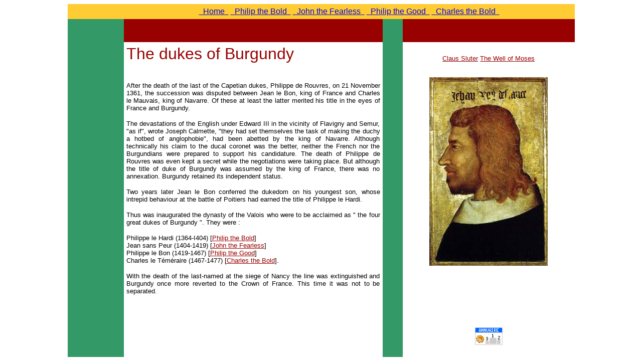

--- FILE ---
content_type: text/html
request_url: http://dijoon.free.fr/bestof/accduke.htm
body_size: 5748
content:
<html>
<head>
<title>Dijon, Burgundy : the dukes of Burgundy</title>
<meta http-equiv="Content-Type" content="text/html; charset=iso-8859-1">
<STYLE TYPE='text/css'>
<!-- TextRollover-2 -->
A.menu {
    color:#FFFFFF;
    font-weight:bold;
    font-size:12;
    font-family:Verdana, Arial, Helvetica, sans-serif;
    text-decoration:none; 
    background-color:#339966; 
}
A.menu:hover {
    color:#FFFFFF;
    letter-spacing:0px;
    background-color:#990000;
}
</STYLE>
</head>

<body bgcolor="#FFFFFF">
<table width="80%" border="0" cellspacing="0" cellpadding="5" align="center" height="100%">
  <tr align="center"> 
    <td height="30" bgcolor="#FFCC33">&nbsp; </td>
    <td colspan="3" height="30" bgcolor="#FFCC33"><a class=menu href="accueil.htm"><font face="Arial, Helvetica, sans-serif">&nbsp;&nbsp;Home&nbsp;&nbsp;</font></a> 
      <font face="Arial, Helvetica, sans-serif"><a class=menu href="philbold.htm">&nbsp;&nbsp;Philip 
      the Bold&nbsp;&nbsp;</a> <a class=menu href="johnfear.htm">&nbsp;&nbsp;John 
      the Fearless&nbsp;&nbsp;</a> <a class=menu href="philgood.htm">&nbsp;&nbsp;Philip 
      the Good&nbsp;&nbsp;</a> <a class=menu href="charlesbold.htm">&nbsp;&nbsp;Charles 
      the Bold&nbsp;&nbsp;</a> </font></td>
  </tr>
  <tr> 
    <td width="11%" bgcolor="#339966">&nbsp;</td>
    <td width="51%" bgcolor="#990000"> 
      <div align="center"></div>
    </td>
    <td width="4%" bgcolor="#339966">&nbsp;</td>
    <td width="34%" bgcolor="#990000">&nbsp;</td>
  </tr>
  <tr> 
    <td width="11%" bgcolor="#339966">&nbsp;</td>
    <td width="51%" valign="top"><font face="Arial, Helvetica, sans-serif" size="6" color="#990000">The 
      dukes of Burgundy</font></td>
    <td width="4%" bgcolor="#339966">&nbsp;</td>
    <td width="34%"> 
      <div align="center"><font face="Arial, Helvetica, sans-serif" size="2"><a href="clausluter.htm"><font color="#990000">Claus 
        Sluter</font></a> <a href="wellmoses.htm"><font color="#990000">The Well 
        of Moses</font></a></font></div>
    </td>
  </tr>
  <tr> 
    <td width="11%" bgcolor="#339966">&nbsp;</td>
    <td width="51%"> 
      <p align=justify><font size="2" face="Arial, Helvetica, sans-serif">After 
        the death of the last of the Capetian dukes, Philippe de Rouvres, on 21 
        November 1361, the succession was disputed between Jean le Bon, king of 
        France and Charles le Mauvais, king of Navarre. Of these at least the 
        latter merited his title in the eyes of France and Burgundy. </font></p>
      <p align=justify><font size="2" face="Arial, Helvetica, sans-serif">The 
        devastations of the English under Edward III in the vicinity of Flavigny 
        and Semur, "as if", wrote Joseph Calmette, "they had set themselves the 
        task of making the duchy a hotbed of anglophobie", had been abetted by 
        the king of Navarre. Although technically his claim to the ducal coronet 
        was the better, neither the French nor the Burgundians were prepared to 
        support his candidature. The death of Philippe de Rouvres was even kept 
        a secret while the negotiations were taking place. But although the title 
        of duke of Burgundy was assumed by the king of France, there was no annexation. 
        Burgundy retained its independent status.</font></p>
      <p align=justify><font size="2" face="Arial, Helvetica, sans-serif"> Two 
        years later Jean le Bon conferred the dukedom on his youngest son, whose 
        intrepid behaviour at the battle of Poitiers had earned the title of Philippe 
        le Hardi. </font></p>
      <p align=justify><font size="2" face="Arial, Helvetica, sans-serif">Thus 
        was inaugurated the dynasty of the Valois who were to be acclaimed as 
        " the four great dukes of Burgundy ". They were :</font></p>
      <p align=justify><font size="2" face="Arial, Helvetica, sans-serif"> Philippe 
        le Hardi (1364-I404) [<a href="philbold.htm"><font color="#990000">Philip 
        the Bold</font></a>] <br>
        Jean sans Peur (1404-1419) [<a href="johnfear.htm"><font color="#990000">John 
        the Fearless</font></a>]<br>
        Philippe le Bon (1419-1467) [<a href="philgood.htm"><font color="#990000">Philip 
        the Good</font></a>]<br>
        Charles le Téméraire (1467-1477) [<a href="charlesbold.htm"><font color="#990000">Charles 
        the Bold</font></a>]. </font></p>
      <p align=justify><font size="2" face="Arial, Helvetica, sans-serif">With 
        the death of the last-named at the siege of Nancy the line was extinguished 
        and Burgundy once more reverted to the Crown of France. This time it was 
        not to be separated. </font></p>
    </td>
    <td width="4%" bgcolor="#339966">&nbsp;</td>
    <td width="34%" valign="top" align="center"><img src="../jeanlebo.jpg" width="236" height="376" alt="Jean le Bon (Mus&eacute;e du Louvre)"></td>
  </tr>
  <tr> 
    <td width="11%" bgcolor="#339966">&nbsp;</td>
    <td width="51%">&nbsp;</td>
    <td width="4%" bgcolor="#339966">&nbsp;</td>
    <td width="34%" valign="top" align="center"> <noscript> <noscript> </noscript> 
      </noscript> </td>
  </tr>
  <tr>
    <td width="11%" bgcolor="#339966">&nbsp;</td>
    <td width="51%">&nbsp;</td>
    <td width="4%" bgcolor="#339966">&nbsp;</td>
    <td width="34%" valign="top" align="center">
      <script language="javascript">
compte= "846052LeMeil"
categorie_lib="Loisirs_et_tourisme"
couleur_lib="rouge"
</script>
      <script language="javascript" src="http://lib1.libstat.com/private/stat.js"></script>
    </td>
  </tr>
</table>

</body>
</html>


--- FILE ---
content_type: text/html; charset=UTF-8
request_url: http://lib1.libstat.com/private/stat.js
body_size: 155
content:
var idealref=document.referrer;
document.write('<img src="http://lib1.libstat.com/private/pointeur.php?ref='+idealref+'&compte='+compte+'">'); 
